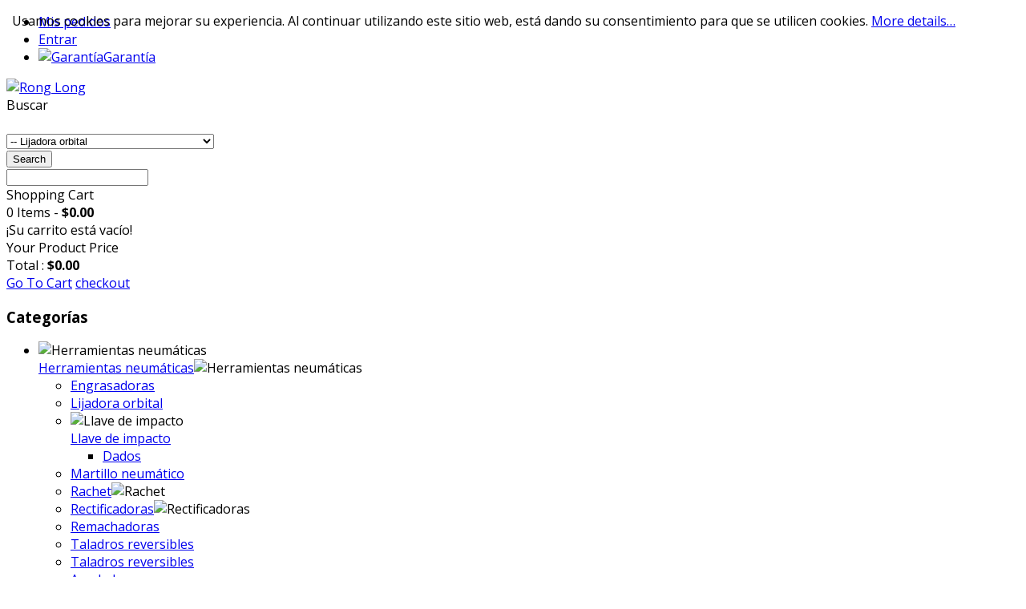

--- FILE ---
content_type: text/html; charset=utf-8
request_url: https://ronglong.com.ec/herramientas-neumaticas/lijadora-orbital/rl-1206p-detail
body_size: 18032
content:
<!DOCTYPE html>
<html  lang="en-gb">
<head>
	<base href="https://ronglong.com.ec/herramientas-neumaticas/lijadora-orbital/rl-1206p-detail" />
	<meta http-equiv="content-type" content="text/html; charset=utf-8" />
	<meta name="title" content="Lijadora orbital RL-1206P" />
	<meta name="description" content="Lijadora orbital RL-1206P Lijadora orbital DIMENSION DE LIJA: 7&quot; / 180MM
VELOCIDAD: 2500 R.P.M
PRESION DE USO: MIN 60 PSI MAX 90 PSI
CONSUMO DE AIRE: 12 CFM
MANGUERA RECOMENDADA: 5/16&quot;
" />
	<meta name="generator" content="SmartAddons.Com - the high quality products!" />
	<title>Lijadora orbital : Lijadora orbital RL-1206P</title>
	<link href="/herramientas-neumaticas/rl-1206p-detail" rel="canonical" />
	<link href="/components/com_virtuemart/assets/css/vm-ltr-common.css?vmver=8996" rel="stylesheet" type="text/css" />
	<link href="/components/com_virtuemart/assets/css/vm-ltr-site.css?vmver=8996" rel="stylesheet" type="text/css" />
	<link href="/components/com_virtuemart/assets/css/vm-ltr-reviews.css?vmver=8996" rel="stylesheet" type="text/css" />
	<link href="/components/com_virtuemart/assets/css/chosen.css?vmver=8996" rel="stylesheet" type="text/css" />
	<link href="/components/com_virtuemart/assets/css/jquery.fancybox-1.3.4.css?vmver=8996" rel="stylesheet" type="text/css" />
	<link href="https://ronglong.com.ec/templates/sj_market/css/cloud-zoom.css" rel="stylesheet" type="text/css" />
	<link href="/templates/sj_market/asset/bootstrap/css/bootstrap.min.css" rel="stylesheet" type="text/css" />
	<link href="/templates/sj_market/css/template-blue.css" rel="stylesheet" type="text/css" />
	<link href="/templates/sj_market/css/system/pattern.css" rel="stylesheet" type="text/css" />
	<link href="/templates/sj_market/css/your_css.css" rel="stylesheet" type="text/css" />
	<link href="/templates/sj_market/asset/bootstrap/css/bootstrap-select.css" rel="stylesheet" type="text/css" />
	<link href="/templates/sj_market/css/flexslider.css" rel="stylesheet" type="text/css" />
	<link href="/templates/sj_market/asset/fonts/awesome/css/font-awesome.min.css" rel="stylesheet" type="text/css" />
	<link href="/templates/sj_market/css/responsive.css" rel="stylesheet" type="text/css" />
	<link href="http://fonts.googleapis.com/css?family=Open+Sans:300,400,600,700,800&amp;subset=latin,latin-ext" rel="stylesheet" type="text/css" />
	<link href="/plugins/system/plg_sj_vm_quickview/assets/css/jquery.fancybox.css" rel="stylesheet" type="text/css" />
	<link href="/plugins/system/plg_sj_vm_quickview/assets/css/quickview.css" rel="stylesheet" type="text/css" />
	<link href="/modules/mod_sj_flat_menu/assets/css/styles-responsive.css" rel="stylesheet" type="text/css" />
	<link href="/modules/mod_sj_flat_menu/assets/css/styles.css" rel="stylesheet" type="text/css" />
	<link href="/modules/mod_sp_vmsearch/assets/css/style.css" rel="stylesheet" type="text/css" />
	<link href="/modules/mod_sj_minicart_pro/assets/css/jquery.mCustomScrollbar.css" rel="stylesheet" type="text/css" />
	<link href="/modules/mod_sj_minicart_pro/assets/css/style.css" rel="stylesheet" type="text/css" />
	<link href="/plugins/system/ytshortcodes/assets/css/shortcodes.css" rel="stylesheet" type="text/css" />
	<style type="text/css">
.container{width:1200px}body{font-family:Open Sans}
#sj_minicart_pro_14627286571769022180 .mc-content{
}

#sj_minicart_pro_14627286571769022180 .mc-content .mc-content-inner{
width:360px;
}

#sj_minicart_pro_14627286571769022180 .mc-list .mc-product-inner .mc-image{
max-width:240px;
}

#sj_minicart_pro_14627286571769022180  .mc-content .mc-content-inner  .mc-list-inner{
max-height:270px;
overflow:hidden!important;
}

#sj_minicart_pro_14627286571769022180 .mc-content .mc-content-inner .mc-list,
#sj_minicart_pro_14627286571769022180 .mc-content .mc-content-inner .mc-top{
display:block}

#sj_minicart_pro_14627286571769022180 .mc-content .mc-content-inner .mc-coupon .coupon-label,
#sj_minicart_pro_14627286571769022180 .mc-content .mc-content-inner .mc-coupon .coupon-input{
}

#sj_minicart_pro_14627286571769022180 .mc-content .mc-content-inner .mc-coupon  .coupon-message{
}


	</style>
	<script src="/media/jui/js/jquery.min.js?b611632a6e51d9fa52e390c2dcfdfcdd" type="text/javascript"></script>
	<script src="/media/jui/js/jquery-noconflict.js?b611632a6e51d9fa52e390c2dcfdfcdd" type="text/javascript"></script>
	<script src="/media/jui/js/jquery-migrate.min.js?b611632a6e51d9fa52e390c2dcfdfcdd" type="text/javascript"></script>
	<script src="/components/com_virtuemart/assets/js/jquery-ui.min.js?vmver=8996" type="text/javascript"></script>
	<script src="/components/com_virtuemart/assets/js/jquery.ui.autocomplete.html.js?vmver=8996" type="text/javascript"></script>
	<script src="/components/com_virtuemart/assets/js/jquery.noconflict.js?vmver=8996" type="text/javascript" async="async"></script>
	<script src="/components/com_virtuemart/assets/js/vmsite.js?vmver=8996" type="text/javascript"></script>
	<script src="/components/com_virtuemart/assets/js/chosen.jquery.min.js?vmver=8996" type="text/javascript"></script>
	<script src="/components/com_virtuemart/assets/js/vmprices.js?vmver=8996" type="text/javascript"></script>
	<script src="/components/com_virtuemart/assets/js/dynupdate.js?vmver=8996" type="text/javascript"></script>
	<script src="/components/com_virtuemart/assets/js/fancybox/jquery.fancybox-1.3.4.pack.js?vmver=8996" type="text/javascript" defer="defer"></script>
	<script src="https://ronglong.com.ec/templates/sj_market/asset/bootstrap/js/bootstrap.min.js" type="text/javascript"></script>
	<script src="https://ronglong.com.ec/templates/sj_market/js/yt-script.js" type="text/javascript"></script>
	<script src="https://ronglong.com.ec/templates/sj_market/js/slideout.min.js" type="text/javascript"></script>
	<script src="https://ronglong.com.ec/templates/sj_market/asset/bootstrap/js/bootstrap-select.js" type="text/javascript"></script>
	<script src="https://ronglong.com.ec/templates/sj_market/menusys/class/mega/assets/jquery.megamenu.js" type="text/javascript"></script>
	<script src="https://ronglong.com.ec/templates/sj_market/menusys/class/common/js/jquery.easing.1.3.js" type="text/javascript"></script>
	<script src="/plugins/system/plg_sj_vm_quickview/assets/js/jquery.fancybox.js" type="text/javascript"></script>
	<script src="/modules/mod_sp_vmsearch/assets/js/bootstrap-typeahead.js" type="text/javascript"></script>
	<script src="/modules/mod_sj_minicart_pro/assets/js/jquery.mCustomScrollbar.js" type="text/javascript"></script>
	<script src="https://ronglong.com.ec/plugins/system/ytshortcodes/assets/js/prettify.js" type="text/javascript"></script>
	<script src="https://ronglong.com.ec/plugins/system/ytshortcodes/assets/js/shortcodes.js" type="text/javascript"></script>
	<script type="text/javascript">
jQuery(function($){ initTooltips(); $("body").on("subform-row-add", initTooltips); function initTooltips (event, container) { container = container || document;$(container).find(".hasTooltip").tooltip({"html": true,"container": "body"});} });
	</script>
	<script type="text/javascript">var TMPL_NAME = "sj_market";var TMPL_COOKIE = ["bgimage","themecolor","templateLayout","menustyle","activeNotice","typelayout"];</script>


    <meta name="HandheldFriendly" content="true"/>
	<meta name="format-detection" content="telephone=no">
	<meta name="apple-mobile-web-app-capable" content="YES" />
    <meta http-equiv="content-type" content="text/html; charset=utf-8" />
	
	<!-- META FOR IOS & HANDHELD -->
			<meta name="viewport" content="width=device-width, initial-scale=1.0, user-scalable=yes"/>
		
	<!-- LINK FOR FAVICON -->
			<link rel="icon" type="image/x-icon" href="/images/favicon.ico" />
    	
    
	
<style>
                div#cookieMessageContainer {
                    position:fixed;
                    z-index:9999;
                    top:0px;
					right:0px;
                    margin:0px auto;
					
                }
                table, tr, td {border:0px !important}
				#cookieMessageContainer table,#cookieMessageContainer td{margin:0;padding:0;vertical-align:middle}
                #cookieMessageAgreementForm {margin-left:10px;}
                #cookieMessageInformationIcon {margin-right:10px;height:29px;}
                #info_icon {vertical-align:middle;margin-top:5px;}
                #buttonbarContainer {height:29px;margin-bottom:-10px;}
                #cookietable {border:none;cellpadding:0px;}
                #cookietable td {border:none;}
                #outer table, #outer tr, #outer td {border:none;}
                #outer{padding:2px;}
				
				
            </style></head>


<body id="bd" class="home-layout1 res" >
	
	<div id="yt_wrapper" class="layout-wide">
		
		<section id="yt_top" class="block">						<div class="container">
							<div class="row">
									<div id="top-right"  class="col-sm-12" >
			<ul class="menu ">
<li class="item-0"><a href="/cart" >Mis pedidos</a></li><li class="item-1"><a href="/login" >Entrar</a></li><li class="item-2"><a href="/garantia" ><img src="/images/icons/garanta2.png" alt="Garantía" /><span class="image-title">Garantía</span></a></li></ul>

		</div>
									</div>
						</div>
						
                    </section>			<header id="yt_header" class="block">						<div class="container">
							<div class="row">
									<div id="yt_logo" class="col-md-3 col-sm-12"  >
						
			<a class="logo" href="/" title="Rong Long">
				<img data-placeholder="no" src="https://ronglong.com.ec/images/logo2.png" alt="Rong Long" style="width:250px;height:autopx;"  />
			</a>
           
                </div>
				<div id="header-right"  class="col-md-9 col-sm-12" >
			<div class="search-productvm sp-vmsearch" id="sp-vmsearch-328">
     <form action="/herramientas-neumaticas/lijadora-orbital" method="get">

        <div class="sp-vmsearch-categorybox">
            
            <div class="cat-button dropdown-toggle sp-vmsearch-category-name">
                <div class="category-name-wrapper">
                    <span class="category-name">Buscar</span>
                </div>
                <i class="fa fa-sort-desc">&nbsp;</i>
            </div>

            <select name="virtuemart_category_id" class="sp-vmsearch-categories">
                <option value="0" data-name="Buscar">Buscar</option>
                <option  value="67" data-name="Accesorios para compresor"> Accesorios para compresor</option><option  value="74" data-name="Acoples rápidos">-- Acoples rápidos</option><option  value="73" data-name="Filtro regulador">-- Filtro regulador</option><option  value="76" data-name="Manguera de aire">-- Manguera de aire</option><option  value="75" data-name="Pistola de soplete">-- Pistola de soplete</option><option  value="80" data-name="Bombas de agua"> Bombas de agua</option><option  value="3" data-name="Bombas de agua"> Bombas de agua</option><option  value="16" data-name="Agricolas">-- Agricolas</option><option  value="68" data-name="Bombas gran caudal">---- Bombas gran caudal</option><option  value="69" data-name="Bombas gran caudal acero inoxidable">---- Bombas gran caudal acero inoxidable</option><option  value="70" data-name="Bombas multietapa">---- Bombas multietapa</option><option  value="18" data-name="Bombas sumergibles">---- Bombas sumergibles</option><option  value="19" data-name="Domésticas">-- Domésticas</option><option  value="17" data-name="Bombas tipo JET">---- Bombas tipo JET</option><option  value="79" data-name="Compresores"> Compresores</option><option  value="2" data-name="Compresores de aire"> Compresores de aire</option><option  value="21" data-name="Compresores tipo Artesano">-- Compresores tipo Artesano</option><option  value="23" data-name="Compresores tipo Industrial">-- Compresores tipo Industrial</option><option  value="20" data-name="Compresores tipo Profesional">-- Compresores tipo Profesional</option><option  value="7" data-name="Esmeriles"> Esmeriles</option><option  value="44" data-name="Esmeriles tipo Industrial">-- Esmeriles tipo Industrial</option><option  value="77" data-name="Esmeriles tipo liviano">-- Esmeriles tipo liviano</option><option  value="66" data-name="Fraguas"> Fraguas</option><option  value="5" data-name="Herramientas neumáticas"> Herramientas neumáticas</option><option  value="83" data-name="Amoladoras">-- Amoladoras</option><option  value="60" data-name="Engrasadoras">-- Engrasadoras</option><option selected="selected" value="58" data-name="Lijadora orbital">-- Lijadora orbital</option><option  value="57" data-name="Llave de impacto">-- Llave de impacto</option><option  value="82" data-name="Dados">---- Dados</option><option  value="64" data-name="Martillo neumático">-- Martillo neumático</option><option  value="63" data-name="Rachet">-- Rachet</option><option  value="62" data-name="Rectificadoras">-- Rectificadoras</option><option  value="61" data-name="Remachadoras">-- Remachadoras</option><option  value="59" data-name="Taladros reversibles">-- Taladros reversibles</option><option  value="4" data-name="Motobombas a gasolina"> Motobombas a gasolina</option><option  value="55" data-name="Motobombas alta presión">-- Motobombas alta presión</option><option  value="56" data-name="Motobombas gran caudal">-- Motobombas gran caudal</option><option  value="65" data-name="Motores eléctricos"> Motores eléctricos</option><option  value="78" data-name="Nuevos"> Nuevos</option><option  value="81" data-name="Taladro pedestal"> Taladro pedestal</option><option  value="10" data-name="Taladros de pedestal"> Taladros de pedestal</option><option  value="72" data-name="Choques">-- Choques</option><option  value="71" data-name="Ejes">-- Ejes</option>            </select>




        </div>

        <input type="hidden" name="limitstart" value="0" />
        <input type="hidden" name="option" value="com_virtuemart" />
        <input type="hidden" name="view" value="category" />
        <div class="search-button-wrapper">
            <button type="submit" class="search-button">Search</button>
        </div>            
        <div class="search-input-wrapper">
            <input type="text" name="keyword" autocomplete="off" class="sp-vmsearch-box" value="" />
        </div>

    </form>
</div>


<script type="text/javascript">
    jQuery(function($){
            
            // change event
            $('#sp-vmsearch-328 .sp-vmsearch-categories').on('change', function(event){
                    var $name = $(this).find(':selected').attr('data-name');
                    $('#sp-vmsearch-328 .sp-vmsearch-category-name .category-name').text($name);

            });


            // typeahed
            $('#sp-vmsearch-328 .sp-vmsearch-box').typeahead({
                    items  : '10',
                    source : (function(query, process){
                            return $.post('https://ronglong.com.ec/herramientas-neumaticas/lijadora-orbital/rl-1206p-detail', 
                                { 
                                    'module_id': '328',
                                    'char': query,
                                    'category': $('#sp-vmsearch-328 .sp-vmsearch-categories').val()
                                }, 
                                function (data) {
                                    return process(data);
                                },'json');
                    }),
            }); 
    });
    </script>

<div class="sj-minicart-pro  mc-cart-empty" id="sj_minicart_pro_14627286571769022180">
	<div class="mc-wrap"><!-- Begin mc-wrap -->

		<div class="mc-header">
			<div class="mc-yourcart">
				<span class="count-item">Shopping Cart</span><br/><span class="count-price">0  Items  - <strong>$0.00</strong></span>			
			</div>
		</div>

		<div class="mc-content"><!-- Begin mc-content -->
			<div class="mc-process"></div>
			<div class="mc-empty">
				¡Su carrito está vacío!			</div>

			<div class="mc-content-inner">
				<div class="mc-top">
											<span class="mc-header-title"> Your Product </span>
										<span class="mc-update-btn">Price</span>
				</div>
				<div class="mc-list">
					<div class="mc-list-inner">
						<div class="mc-product-wrap">
	</div>

	
						</div>
				</div>
				
									<div class="mc-footer">
						
						<div class="price-total">
													<span class="mc-totalprice-footer">
							Total : <strong>$0.00</strong>							</span>
												</div>
						<div class="button-wrapper">
							<a class="mc-gotocart" href="/shop-4/checkout-page">Go To Cart</a>						
															<a class="mc-checkout-footer" href="/shop-4/checkout-page/checkout">
									<span class="mc-checkout">checkout</span>
								</a>
													
						</div>
					</div>
								<div class="mc-space"></div>
			</div>

		</div>
		<!-- End mc-content -->

	</div>
	<!-- End mc-wrap -->

</div>


<script type="text/javascript">
	//<![CDATA[		
	jQuery(document).ready(function ($) {
		;
		(function (minicart) {
			var $minicart = $(minicart);
			/*
			 * Set display jscrollpanel
			 */
		//	var  jscrollDisplay = function (){
			$('.mc-list-inner', $minicart).mCustomScrollbar({
				scrollInertia: 550,
				horizontalScroll: false,
				mouseWheelPixels: 116,
				autoDraggerLength: true,
				scrollButtons: {
					enable: true,
					scrollAmount: 116
				},
				advanced: {
					updateOnContentResize: true,
					autoScrollOnFocus: false
				}, theme: "dark"
			});
			//return true;
			//}

			var $_mc_wrap = $('.mc-wrap', $minicart);
			var $_mc_content = $('.mc-content', $_mc_wrap);
			var _posLR = function () {
				var $_width_minicart = $minicart.width(), $_posleft = $minicart.offset().left,
					$_posright = $(window).innerWidth() - $_width_minicart - $_posleft,
					$_width_content = $_mc_content.width();
				if (($_posleft + $_width_content) > $(window).innerWidth()) {
					if (!$_mc_wrap.hasClass('mc-right')) {
						$_mc_wrap.removeClass('mc-left').addClass('mc-right');
					}
				} else {
					if (!$_mc_wrap.hasClass('mc-left')) {
						$_mc_wrap.removeClass('mc-right').addClass('mc-left');
					}
				}
			}

			_posLR();

			$(window).resize(function () {
				_posLR();
			});
			//jscrollDisplay();
			/*
			 * MouseOver - MouseOut
			 */
			$_mc_wrap.hover(function () {
				var $this = $(this);
				if ($this.hasClass('over')) {
					return;
				}
				if ($minicart.data('timeout')) {
					clearTimeout($minicart.data('timeout'));
				}
				var timeout = setTimeout(function () {
					$this.addClass('over');
					$('.mc-content', $this).stop(false, true).slideDown('slow');
					//jscrollDisplay();
				}, 300);
				$minicart.data('timeout', timeout);

			}, function () {
				var $this = $(this);
				if($minicart.data('timeout')){
				clearTimeout($minicart.data('timeout'));
				}
				var timeout = setTimeout(function(){
				$('.mc-content', $this).stop(false,true).slideUp('fast');
				$this.removeClass('over');

				},300);
				$minicart.data('timeout',timeout);
			});

			/*
			 * Event Addtocart Button - no load page
			 */
			function _addTocart() {
				$('input[name="addtocart"]').on('click',function () {
					if ($minicart.data('timeout')) {
						clearTimeout($minicart.data('timeout'));
					}
					var timeout = setTimeout(function () {
						productsRefreshMiniVm();
					}, 2000);
					$minicart.data('timeout', timeout);
				});
			}
			setInterval(function(){ _addTocart(); } ,1000);
			
			var $_mark_process = $('.mc-process', $minicart);
			var _processGeneral = function () {
				var $_product = $('.mc-product', $minicart);
				$_product.each(function () {
					var $_prod = $(this);
					var $_pid = $_prod.attr('data-product-id');
					var $_quantity = $($_prod.find('.mc-quantity'));
					$_quantity.click(function () {
						return false;
					});
					/*-- process when click quantity control and change value input quantity --*/
					$('.quantity-control', $_prod).each(function () {
						$(this).children().click(function () {
							var Qtt = parseInt($_quantity.val());
							if ($(this).is('.quantity-plus')) {
								$_quantity.val(Qtt + 1);
							} else {
								if (!isNaN(Qtt) && Qtt > 1) {
									$_quantity.val(Qtt - 1);
								} else {
									$_quantity.val(1);
								}
							}
							return false;
						});
					})
					var $timer = 0;
					$_quantity.on('keyup', function () {
						var $that = $(this);
						var _Qtt = parseInt($that.val());
						if ($timer) {
							clearTimeout($timer);
							$timer = 0;
						}
						$timer = setTimeout(function () {
							if (!isNaN(_Qtt) && _Qtt >= 1) {
								$that.val(_Qtt);
							} else {
								$that.val(0);
								if (!$_prod.hasClass('mc-product-zero')) {
									$_prod.addClass('mc-product-zero');
								}
							}
						}, 500);
					});

					/*-- Process delete product --*/
					$('.mc-remove', $_prod).click(function () {
						$_mark_process.show();
						if (!$_prod.hasClass('mc-product-zero')) {
							$_prod.addClass('mc-product-zero');
						}

						$.ajax({
							type: 'POST',
							url: ajax_url,
							data: {
								vm_minicart_ajax: 1,
								tmpl: 'component',
								option: 'com_virtuemart',
								view: 'cart',
								minicart_task: 'delete',
								cart_virtuemart_product_id: $_pid // important
							},
							success: function ($json) {
								if ($json.status && $json.status == 1) {
									productsRefreshMiniVm();
								}
							},
							dataType: 'json'
						});
					});

				});
			}

			_processGeneral();

			/*
			 * Update Products
			 */
			$('.mc-update-btn', $minicart).click(function () {
				var array_id = [], array_qty = [], array_index = [];
				var $_flag = false;
				$('.mc-product', $minicart).each(function () {
					var $this = $(this);
					var $_pid = $this.attr('data-product-id');
					var $_pindex = $this.attr('data-index');
					var $_quantity = $($this.find('.mc-quantity'));
					var $_old_quantity = $this.attr('data-old-quantity');
					if ($_quantity.val() != $_old_quantity) {
						$_flag = true;
					}
					array_id.push($_pid);
					array_qty.push($_quantity.val());
					array_index.push($_pindex);
				});
				if ($_flag) {
					$_mark_process.show();
					$.ajax({
						type: 'POST',
						url: ajax_url,
						data: {
							vm_minicart_ajax: 1,
							tmpl: 'component',
							option: 'com_virtuemart',
							view: 'cart',
							minicart_task: 'update',
							cart_virtuemart_product_id: array_id,
							quantity: array_qty,
							product_index:array_index
						},
						success: function ($json) {
							if ($json.status && $json.status == 1) {
								productsRefreshMiniVm();
							}
						},
						dataType: 'json'
					});
				}
			});


			/*
			 *  Ajax url
			 */
			var ajax_url = 'http://ronglong.com.ec/shop-4/checkout-page';

			/*
			 * Refresh
			 */
			function productsRefreshMiniVm (cart) {
				var $cart = cart ? $(cart) : $minicart;
				$.ajax({
					type: 'POST',
					url: ajax_url,
					data: {
						vm_minicart_ajax: 1,
						option: 'com_virtuemart',
						minicart_task: 'refresh',
						minicart_modid: '329',
						view: 'cart',
						tmpl: 'component'
					},
					success: function (list) {
						var $mpEmpty = $cart.find('.mc-product-zero');
						$('.mc-product-wrap', $cart).html($.trim(list.list_html));
						$('.mc-totalprice ,.mc-totalprice-footer', $cart).html(list.billTotal_Footer);
						$('.mc-totalproduct', $cart).html(list.length);
						_processGeneral();
						if (list.length > 0) {
							$mpEmpty.fadeOut('slow').remove();
							$cart.removeClass('mc-cart-empty');
						} else {
							$cart.addClass('mc-cart-empty');
						}
						if (list.length > 1) {
							$cart.find('.count-price').html(list.length+'  Items ' + list.billTotal);
						} else {
							$cart.find('.count-price').html(list.length+'  item' + list.billTotal);
						}
						$_mark_process.hide();
						_posLR();
					},
					dataType: 'json'
				});
				return;
			}

			/*
			 *  Set coupon
			 */

			var $_coupon_btn_add = $('.coupon-button-add', $minicart),
				$_preloader = $('.preloader', $minicart),
				$_coupon_mesg = $('.coupon-message', $minicart),
				$_coupon_title = $('.coupon-title', $minicart),
				$_coupon_input = $('.coupon-input', $minicart),
				$_coupon_label = $('.coupon-label', $minicart),
				$_coupon_close = $('.coupon-close', $minicart),
				$_coupon_code = $('.coupon-code', $minicart);
			$_coupon_btn_add.click(function () {
				if($_coupon_code.val() == 'Enter your Coupon code' ||  $_coupon_code.val() == ''){
					$('.mc-coupon', $minicart).after("<p class='add-messeger'> No coupons!</p>");
					$('.add-messeger', $minicart).delay(500).fadeOut(3000);
				}

				if ($_coupon_code.val() != '' && $_coupon_code.val() != 'Enter your Coupon code') {
					$_mark_process.show();
					$.ajax({
						type: 'POST',
						url: ajax_url,
						data: {
							vm_minicart_ajax: 1,
							option: 'com_virtuemart',
							view: 'cart',
							minicart_task: 'setcoupon',
							coupon_code: $_coupon_code.val(),
							tmpl: 'component'
						},
						success: function ($json) {
							if ($json.status && $json.status == 1 && $json.message != '') {
								$_coupon_mesg.hide();
								$_coupon_input.hide();
								$_coupon_label.show();
								$_coupon_title.show();
								$('.coupon-text', $minicart).html($json.message);
								productsRefreshMiniVm();
							} else {
								$_mark_process.hide();
								$_coupon_title.show();
								$_coupon_input.show();
								$_coupon_mesg.show();
								$_coupon_mesg.delay(300).fadeOut(3000);
							}

						},
						dataType: 'json'
					});
				}
			});

			/*
			 * Close coupon
			 */
			$_coupon_close.click(function () {
				$_mark_process.show();
				$_coupon_label.hide();
				$_coupon_title.show();
				$_coupon_input.show();
				$_coupon_code.val('Enter your Coupon code');
				$.ajax({
					type: 'POST',
					url: ajax_url,
					data: {
						vm_minicart_ajax: 1,
						view: 'cart',
						option: 'com_virtuemart',
						minicart_task: 'setcoupon',
						coupon_code: 'null',
						tmpl: 'component'
					},
					success: function ($json) {
						productsRefreshMiniVm();
					},
					dataType: 'json'
				});

			});

		})('#sj_minicart_pro_14627286571769022180');
	});
	//]]>
</script>
		</div>
									</div>
						</div>
						
                    </header>			<nav id="yt_menuwrap" class="block">						<div class="container">
							<div class="row">
									<div id="menu-left"  class="col-md-3 col-sm-4" >
			    	
	<div class="module all-categories " >
	    		    <h3 class="modtitle">Categorías</h3>
	    	    <div class="modcontent clearfix">
			

			<!--[if lt IE 9]><ul class="sj-flat-menu flyout-menu vertical lt-ie9 " id="sj_flat_menu_14402760711769022180"><![endif]-->
			<!--[if IE 9]><ul class="sj-flat-menu flyout-menu vertical" id="sj_flat_menu_14402760711769022180"><![endif]-->
			<!--[if gt IE 9]><!--><ul class="sj-flat-menu flyout-menu vertical" id="sj_flat_menu_14402760711769022180"><!--<![endif]-->
            <li ><div class='fm-item '><div class='fm-button' ><img class='fm-icon'  alt='Herramientas neumáticas' src='https://ronglong.com.ec/modules/mod_sj_flat_menu/assets/images/icon_active.png'/></div><div class='fm-link' ><a class='magamenu-title'  href='/herramientas-neumaticas'>Herramientas neumáticas</a><a class='megamenu-icon' ><img src=https://ronglong.com.ec/images/sj_market/llave-impacto.png alt="Herramientas neumáticas"  /></a></div></div><div  class='fm-container direction-left '><ul><li ><div class='fm-item '><div class='fm-button' ></div><div class='fm-link' ><a class='magamenu-title'  href='/herramientas-neumaticas/engrasadoras'>Engrasadoras</a><a class='megamenu-icon' ></a></div></div></li><li  class=" fm-active "  ><div class='fm-item '><div class='fm-button' ></div><div class='fm-link' ><a class='magamenu-title'  href='/herramientas-neumaticas/lijadora-orbital'>Lijadora orbital</a><a class='megamenu-icon' ></a></div></div></li><li ><div class='fm-item '><div class='fm-button' ><img class='fm-icon'  alt='Llave de impacto' src='https://ronglong.com.ec/modules/mod_sj_flat_menu/assets/images/icon_active.png'/></div><div class='fm-link' ><a class='magamenu-title'  href='/herramientas-neumaticas/llave-de-impacto'>Llave de impacto</a><a class='megamenu-icon' ></a></div></div><div  class='fm-container direction-left '><ul><li ><div class='fm-item '><div class='fm-button' ></div><div class='fm-link' ><a class='magamenu-title'  href='/herramientas-neumaticas/llave-de-impacto/dados'>Dados</a><a class='megamenu-icon' ></a></div></div></li></ul></div></li><li ><div class='fm-item '><div class='fm-button' ></div><div class='fm-link' ><a class='magamenu-title'  href='/herramientas-neumaticas/martillo-neumatico'>Martillo neumático</a><a class='megamenu-icon' ></a></div></div></li><li ><div class='fm-item '><div class='fm-button' ></div><div class='fm-link' ><a class='magamenu-title'  href='/herramientas-neumaticas/rachet'>Rachet</a><a class='megamenu-icon' ><img src=https://ronglong.com.ec/images/sj_market/martillo.png alt="Rachet"  /></a></div></div></li><li ><div class='fm-item '><div class='fm-button' ></div><div class='fm-link' ><a class='magamenu-title'  href='/herramientas-neumaticas/rectificadoras'>Rectificadoras</a><a class='megamenu-icon' ><img src=https://ronglong.com.ec/images/sj_market/13.png alt="Rectificadoras"  /></a></div></div></li><li ><div class='fm-item '><div class='fm-button' ></div><div class='fm-link' ><a class='magamenu-title'  href='/herramientas-neumaticas/remachadoras'>Remachadoras</a><a class='megamenu-icon' ></a></div></div></li><li ><div class='fm-item '><div class='fm-button' ></div><div class='fm-link' ><a class='magamenu-title'  href='/herramientas-neumaticas/taladros-reversibles'>Taladros reversibles</a><a class='megamenu-icon' ></a></div></div></li><li ><div class='fm-item '><div class='fm-button' ></div><div class='fm-link' ><a class='magamenu-title'  href='/herramientas-neumaticas/taladro-reversible'>Taladros reversibles</a><a class='megamenu-icon' ></a></div></div></li><li ><div class='fm-item '><div class='fm-button' ></div><div class='fm-link' ><a class='magamenu-title'  href='/herramientas-neumaticas/amoladoras'>Amoladoras</a><a class='megamenu-icon' ></a></div></div></li></ul></div></li><li ><div class='fm-item '><div class='fm-button' ><img class='fm-icon'  alt='Compresores' src='https://ronglong.com.ec/modules/mod_sj_flat_menu/assets/images/icon_active.png'/></div><div class='fm-link' ><a class='magamenu-title'  href='/compresores'>Compresores</a><a class='megamenu-icon' ><img src=https://ronglong.com.ec/images/sj_market/compresores.png alt="Compresores"  /></a></div></div><div  class='fm-container direction-left '><ul><li ><div class='fm-item '><div class='fm-button' ></div><div class='fm-link' ><a class='magamenu-title'  href='/compresores/tipo-artesano'>Tipo Artesano</a><a class='megamenu-icon' ></a></div></div></li><li ><div class='fm-item '><div class='fm-button' ></div><div class='fm-link' ><a class='magamenu-title'  href='/compresores/tipo-profesional'>Tipo profesional</a><a class='megamenu-icon' ></a></div></div></li><li ><div class='fm-item '><div class='fm-button' ></div><div class='fm-link' ><a class='magamenu-title'  href='/compresores/tipo-industrial'>Tipo Industrial</a><a class='megamenu-icon' ></a></div></div></li><li ><div class='fm-item '><div class='fm-button' ><img class='fm-icon'  alt='Accesorios de compresor' src='https://ronglong.com.ec/modules/mod_sj_flat_menu/assets/images/icon_active.png'/></div><div class='fm-link' ><a class='magamenu-title'  href='/compresores/accesorios'>Accesorios de compresor</a><a class='megamenu-icon' ><img src=https://ronglong.com.ec/images/sj_market/acoples.png alt="Accesorios de compresor"  /></a></div></div><div  class='fm-container direction-left '><ul><li ><div class='fm-item '><div class='fm-button' ></div><div class='fm-link' ><a class='magamenu-title'  href='/compresores/accesorios/pistola-de-soplete'>Pistola de soplete</a><a class='megamenu-icon' ></a></div></div></li><li ><div class='fm-item '><div class='fm-button' ></div><div class='fm-link' ><a class='magamenu-title'  href='/compresores/accesorios/manguera-de-aire'>Manguera de aire</a><a class='megamenu-icon' ></a></div></div></li><li ><div class='fm-item '><div class='fm-button' ></div><div class='fm-link' ><a class='magamenu-title'  href='/compresores/accesorios/filtro-regulador'>Filtro regulador</a><a class='megamenu-icon' ></a></div></div></li><li ><div class='fm-item '><div class='fm-button' ></div><div class='fm-link' ><a class='magamenu-title'  href='/compresores/accesorios/acoples-rapidos'>Acoples rápidos</a><a class='megamenu-icon' ></a></div></div></li></ul></div></li></ul></div></li><li ><div class='fm-item '><div class='fm-button' ><img class='fm-icon'  alt='Bombas de agua' src='https://ronglong.com.ec/modules/mod_sj_flat_menu/assets/images/icon_active.png'/></div><div class='fm-link' ><a class='magamenu-title'  href='/bombas'>Bombas de agua</a><a class='megamenu-icon' ><img src=https://ronglong.com.ec/images/sj_market/bombas.png alt="Bombas de agua"  /></a></div></div><div  class='fm-container direction-left '><ul><li ><div class='fm-item '><div class='fm-button' ><img class='fm-icon'  alt='Bombas Agricolas' src='https://ronglong.com.ec/modules/mod_sj_flat_menu/assets/images/icon_active.png'/></div><div class='fm-link' ><a class='magamenu-title'  href='/bombas/bombas-agricolas'>Bombas Agricolas</a><a class='megamenu-icon' ></a></div></div><div  class='fm-container direction-left '><ul><li ><div class='fm-item '><div class='fm-button' ></div><div class='fm-link' ><a class='magamenu-title'  href='/bombas/bombas-agricolas/bombas-gran-caudal'>Bombas gran caudal</a><a class='megamenu-icon' ></a></div></div></li><li ><div class='fm-item '><div class='fm-button' ></div><div class='fm-link' ><a class='magamenu-title'  href='/bombas/bombas-agricolas/bombas-gran-caudal-acero-inoxidable'>Bombas gran caudal acero inoxidable</a><a class='megamenu-icon' ></a></div></div></li><li ><div class='fm-item '><div class='fm-button' ></div><div class='fm-link' ><a class='magamenu-title'  href='/bombas/bombas-agricolas/bombas-multietapa'>Bombas multietapa</a><a class='megamenu-icon' ></a></div></div></li><li ><div class='fm-item '><div class='fm-button' ></div><div class='fm-link' ><a class='magamenu-title'  href='/bombas/bombas-agricolas/bombas-sumergibles'>Bombas sumergibles</a><a class='megamenu-icon' ></a></div></div></li></ul></div></li><li ><div class='fm-item '><div class='fm-button' ></div><div class='fm-link' ><a class='magamenu-title'  href='/bombas/bombas-domesticas'>Bombas Domésticas</a><a class='megamenu-icon' ></a></div></div></li></ul></div></li><li ><div class='fm-item '><div class='fm-button' ></div><div class='fm-link' ><a class='magamenu-title'  href='/motores-electricos'>Motores eléctricos</a><a class='megamenu-icon' ><img src=https://ronglong.com.ec/images/sj_market/motores.png alt="Motores eléctricos"  /></a></div></div></li><li ><div class='fm-item '><div class='fm-button' ></div><div class='fm-link' ><a class='magamenu-title'  href='/fraguas'>Fraguas</a><a class='megamenu-icon' ><img src=https://ronglong.com.ec/images/sj_market/Sin-ttulo-1.png alt="Fraguas"  /></a></div></div></li><li ><div class='fm-item '><div class='fm-button' ><img class='fm-icon'  alt='Esmeriles' src='https://ronglong.com.ec/modules/mod_sj_flat_menu/assets/images/icon_active.png'/></div><div class='fm-link' ><a class='magamenu-title'  href='/esmeriles'>Esmeriles</a><a class='megamenu-icon' ><img src=https://ronglong.com.ec/images/sj_market/esmeriles.png alt="Esmeriles"  /></a></div></div><div  class='fm-container direction-left '><ul><li ><div class='fm-item '><div class='fm-button' ></div><div class='fm-link' ><a class='magamenu-title'  href='/esmeriles/tipo-industrial'>Tipo Industrial</a><a class='megamenu-icon' ></a></div></div></li><li ><div class='fm-item '><div class='fm-button' ></div><div class='fm-link' ><a class='magamenu-title'  href='/esmeriles/esmerilestipo-liviano'>Tipo liviano</a><a class='megamenu-icon' ></a></div></div></li></ul></div></li><li ><div class='fm-item '><div class='fm-button' ><img class='fm-icon'  alt='Taladros de pedestal' src='https://ronglong.com.ec/modules/mod_sj_flat_menu/assets/images/icon_active.png'/></div><div class='fm-link' ><a class='magamenu-title'  href='/taladros-pedestal-3'>Taladros de pedestal</a><a class='megamenu-icon' ><img src=https://ronglong.com.ec/images/sj_market/pedestal.png alt="Taladros de pedestal"  /></a></div></div><div  class='fm-container direction-left '><ul><li ><div class='fm-item '><div class='fm-button' ></div><div class='fm-link' ><a class='magamenu-title'  href='/taladros-pedestal-3/ejes'>Ejes</a><a class='megamenu-icon' ></a></div></div></li><li ><div class='fm-item '><div class='fm-button' ></div><div class='fm-link' ><a class='magamenu-title'  href='/taladros-pedestal-3/choques'>Choques</a><a class='megamenu-icon' ><img src=https://ronglong.com.ec/images/sj_market/7.png alt="Choques"  /></a></div></div></li></ul></div></li><li ><div class='fm-item '><div class='fm-button' ><img class='fm-icon'  alt='Motobombas' src='https://ronglong.com.ec/modules/mod_sj_flat_menu/assets/images/icon_active.png'/></div><div class='fm-link' ><a class='magamenu-title'  href='/motobombas'>Motobombas</a><a class='megamenu-icon' ><img src=https://ronglong.com.ec/images/sj_market/motobombas.png alt="Motobombas"  /></a></div></div><div  class='fm-container direction-left '><ul><li ><div class='fm-item '><div class='fm-button' ></div><div class='fm-link' ><a class='magamenu-title'  href='/motobombas/alta-presion'>Alta presión</a><a class='megamenu-icon' ></a></div></div></li><li ><div class='fm-item '><div class='fm-button' ></div><div class='fm-link' ><a class='magamenu-title'  href='/motobombas/motobombas-gran-caudal'>Gran caudal</a><a class='megamenu-icon' ></a></div></div></li></ul></div>    </li>
</ul>
	
<script type="text/javascript">
//<![CDATA[
jQuery(document).ready(function($){
	;(function(element){
		
		$element = $(element);
		
		$('li:first-child',$element).addClass("fm-first");
		$('li:last-child',$element).addClass("fm-last");
		$('.fm-container',$element).each(function(){
			$('ul > li',$(this)).eq(0).addClass("fm-first");
			$('ul > li:last-child',$(this)).addClass("fm-last");
		});
		if($('li.fm-active ',$element).length > 0){
			$('li.fm-active ',$element).parents($('li',$element)).addClass('fm-active');
		}
		
		
		
				var _time = 0;
		$element.find("li").mouseenter(function(){
			var ul = $(this).children(".fm-container");
			if(ul.length > 0) {
				if(_time > 0)  clearTimeout(_time);
				$(this).addClass("fm-opened");
								_time = setTimeout(function(){
					ul.show(300);
				}, 100);
								$(this).children(".fm-item").children(".fm-button").children("img").attr("src", "https://ronglong.com.ec/modules/mod_sj_flat_menu/assets/images/icon_normal.png");
			}
		}).mouseleave(function(){
			var $this = $(this);
			if($this.children(".fm-container").length > 0) {
			if(_time > 0)  clearTimeout(_time);
						time = setTimeout(function(){
					$this.children(".fm-container").hide(300);
				}, 100);
			//$(this).children(".fm-container").hide(300);
						$this.removeClass("fm-opened");
			$this.children(".fm-item").children(".fm-button").children("img").attr("src", "https://ronglong.com.ec/modules/mod_sj_flat_menu/assets/images/icon_active.png");
			
			$this.find(".fm-opened").removeClass("fm-opened");
			//return false;
			}
		});
		
	
		
		
	})('#sj_flat_menu_14402760711769022180');
});
//]]>

//<![CDATA[
	var responsiveflagMenu = false;
	jQuery(document).ready(function(){
		responsiveMenu();
		jQuery(window).resize(responsiveMenu);
			
	});

		
	// check resolution
	function responsiveMenu(){
	   if (jQuery(document).width() <= 768 && responsiveflagMenu == false)
		{
			mobileInit();
			responsiveflagMenu = true;
		}
		else if (jQuery(document).width() >= 769)
		{
			desktopInit()
			responsiveflagMenu = false;
		}
	}
	
	// change the menu display at different resolutions
	
	function desktopInit(){
		jQuery('.homepage ul.sj-flat-menu').show();
	}
	
	function mobileInit() {
		jQuery('.homepage ul.sj-flat-menu').hide();
		jQuery('.all-categories .modtitle').unbind('touchstart').bind('touchstart', function(){
			
			jQuery(this).toggleClass('active').parent().find('ul.sj-flat-menu').stop().slideToggle('medium');
			
		});
	}
//]]>
</script>
	    </div>
	</div>
    
		</div>
				<div id="yt_mainmenu" class="col-md-9 col-sm-8"  >
			<ul id="meganavigator" class="clearfix navi "><li class="level1 first ">
	<a title="Inicio" class="level1 first  item-link" href="https://ronglong.com.ec/"><span class="menu-title">Inicio</span></a>	
	</li>

<li class="level1 ">
	<a title="Quiénes somos" class="level1  item-link" href="/nosotros"><span class="menu-title">Quiénes somos</span></a>	
	</li>

<li class="level1 ">
	<a title="Productos" class="level1  item-link" href="/productos"><span class="menu-icon"><span class="menu-title">Productos</span></span></a>	
	</li>

<li class="level1 last ">
	<a title="Puntos de venta" class="level1 last  item-link" href="/puntos-de-venta"><span class="menu-title">Puntos de venta</span></a>	
	</li>

</ul><button class='btn-hamburger js-slideout-toggle hidden-md hidden-lg' type='button'>
				<i class='fa fa-bars'></i> Menu
		</button>	<script type="text/javascript">
				jQuery(function($){
            $('#meganavigator').megamenu({ 
            	'wrap':'#yt_menuwrap .container',
            	'easing': 'easeInOutCirc',
				'mm_timeout': '250'
            });
	    });
		
	</script>
	        </div>
									</div>
						</div>
						
                    </nav>			<section id="yt_breadcrumb" class="block">						<div class="container">
							<div class="row">
									<div id="breadcrumb"  class="col-sm-12" >
			    	
	<div class="module  yt-bread " >
	    	    <div class="modcontent clearfix">
			
<ul class="breadcrumb yt-bread">
	<li class="title-breadcrumbs fjallaOne"><span>Lijadora orbital RL-1206P</span></li><li><a href="/" class="pathway">Home</a></li><li><a href="/herramientas-neumaticas/manufacturer/?categorylayout=0&amp;showcategory=1&amp;showproducts=1&amp;productsublayout=0" class="pathway">Herramientas neumáticas</a></li><li><a href="/herramientas-neumaticas/lijadora-orbital/manufacturer/?categorylayout=0&amp;showcategory=1&amp;showproducts=1&amp;productsublayout=0" class="pathway">Lijadora orbital</a></li><li class="last-active"><span>Lijadora orbital RL-1206P</span></li></ul>
	    </div>
	</div>
    
		</div>
									</div>
						</div>
						
                    </section>			<section id="content" class="   no-right block com_virtuemart">						
						<div  class="container">
							<div  class="row">
								           <div id="yt_component">
             <script id="updateChosen_js" type="text/javascript">//<![CDATA[ 
if (typeof Virtuemart === "undefined")
	var Virtuemart = {};
	Virtuemart.updateChosenDropdownLayout = function() {
		var vm2string = {editImage: 'edit image',select_all_text: 'Select all',select_some_options_text: 'Available for all'};
		jQuery(".vm-chzn-select").each( function () {
			var swidth = jQuery(this).css("width")+10;
			jQuery(this).chosen({enable_select_all: true,select_all_text : vm2string.select_all_text,select_some_options_text:vm2string.select_some_options_text,disable_search_threshold: 5, width: swidth});
		});
	}
	Virtuemart.updateChosenDropdownLayout(); //]]>
</script><script id="vm.countryState_js" type="text/javascript"> //<![CDATA[
		jQuery( function($) {
			$("#virtuemart_country_id").vm2front("list",{dest : "#virtuemart_state_id",ids : "",prefiks : ""});
		});
//]]> </script><script id="vm.countryStateshipto__js" type="text/javascript"> //<![CDATA[
		jQuery( function($) {
			$("#shipto_virtuemart_country_id").vm2front("list",{dest : "#shipto_virtuemart_state_id",ids : "",prefiks : "shipto_"});
		});
//]]> </script><script id="updDynamicListeners_js" type="text/javascript">//<![CDATA[ 
jQuery(document).ready(function() { // GALT: Start listening for dynamic content update.
	// If template is aware of dynamic update and provided a variable let's
	// set-up the event listeners.
	if (Virtuemart.container)
		Virtuemart.updateDynamicUpdateListeners();

}); //]]>
</script><script id="jsVars_js" type="text/javascript">//<![CDATA[ 
vmSiteurl = 'https://ronglong.com.ec/' ;
vmLang = "&lang=";
vmLangTag = "";
Itemid = '&Itemid=1238';
Virtuemart.addtocart_popup = '1' ; 
usefancy = true; //]]>
</script><script id="ready.vmprices_js" type="text/javascript">//<![CDATA[ 
jQuery(document).ready(function($) {
	Virtuemart.product(jQuery("form.product"));

	/*$("form.js-recalculate").each(function(){
		if ($(this).find(".product-fields").length && !$(this).find(".no-vm-bind").length) {
			var id= $(this).find('input[name="virtuemart_product_id[]"]').val();
			Virtuemart.setproducttype($(this),id);

		}
	});*/
}); //]]>
</script>

<div class="productdetails-view productdetails">



	
    <div class="productdetail-content ">
	<div class="yt-detail-left col-md-5 col-sm-6 col-xs-12">
		<div class="product-image">
			    <div class="main-image">
		<a id="yt_cloudzoom" href="https://ronglong.com.ec/images/stories/virtuemart/product/RL-1206.jpg" class ="cloud-zoom" rel="zoomWidth:'270',zoomHeight:'270',position:'right', adjustX:110, adjustY:-25, tint:'#FFFFFF', softFocus:1, smoothMove:5, tintOpacity:0.8"  >
			<img class="img-large" src="/cache/sj_market/b7fcc0fd948fe7bb199221f27794592f.jpeg" title="" alt="" />
		</a>
		
    </div>


<script type="text/javascript" src="https://ronglong.com.ec/templates/sj_market/js/cloud-zoom.1.0.3.js"></script>
<script type="text/javascript" src="https://ronglong.com.ec/templates/sj_market/js/jquery.flexslider-min.js"></script>


<script type="text/javascript">
	jQuery('#yt_cloudzoom, .cloud-zoom-gallery').CloudZoom();
	jQuery(document).ready(function($) {

		//	Responsive layout, resizing the items
		
		$('.flexslider').flexslider({
			animation: "slide",
			animationLoop: true,
			slideshow: false, 
			controlNav: false,
			itemMargin: 5,
			itemWidth: 125,
			minItems: 1,
			maxItems: 3
		});
		$('a.cloud-zoom-gallery').bind('click', function(){
			$('a.cloud-zoom-gallery').removeClass('active');
			$(this).addClass('active');
			$('a#yt_popup').attr('href', $(this).attr('href'));
		});
	});
</script>
		</div>
	</div>

	<div class="yt-detail-right col-md-5 col-sm-6 col-xs-12 ">
	    <div class="product-info">
            			<h2 class="product-title ">Lijadora orbital RL-1206P</h2>	
				<div class="ratingbox dummy" title="Not Rated Yet" >

		</div>
	<div class="product-price" id="productPrice56">
	<span class="price-crossed" ></span></div>

		<p class="availability in-stock">
			Disponibilidad:
			<span>
			En stock
			</span>
		</p>
                        				<div class="product-short-description">
				<h2>Características</h2>
				<p>
				DIMENSION DE LIJA: 7" / 180MM
VELOCIDAD: 2500 R.P.M
PRESION DE USO: MIN 60 PSI MAX 90 PSI
CONSUMO DE AIRE: 12 CFM
MANGUERA RECOMENDADA: 5/16"
				</p>
				</div>
						
			
        	<div class="cms-sociamedia uk-hidden-small">
        	    
        	    

        	    
				
				<script type="text/javascript">var addthis_config = {"data_track_addressbar":false};</script>
				<script type="text/javascript" src="//s7.addthis.com/js/300/addthis_widget.js#pubid=ra-506c066f69061863"></script>
			</div>
        
	<div class="addtocart-area">
		<form method="post" class="product js-recalculate" action="/herramientas-neumaticas/lijadora-orbital">
			<div class="vm-customfields-wrap">
							</div>			
							<input type="hidden" name="option" value="com_virtuemart"/>
			<input type="hidden" name="view" value="cart"/>
			<input type="hidden" name="virtuemart_product_id[]" value="56"/>
			<input type="hidden" name="pname" value="Lijadora orbital RL-1206P"/>
			<input type="hidden" name="pid" value="56"/>
			<input type="hidden" name="Itemid" value="1238"/>		</form>

	</div>

	

		

	    </div>
	</div>
	
	
	<div class="yt-custom-block col-md-2 col-sm-12 col-xs-12">
	   	       



<div class="policy-detail">
<div class="banner-policy">
<div class="policy policy1"><a href="#"> <span class="ico-policy">ico policy</span> PRECIOS BAJOS </a></div>
<div class="policy policy2"><a href="#"> <span class="ico-policy">ico policy</span> ENVÍO GRATUITO </a></div>
<div class="policy policy3"><a href="#"> <span class="ico-policy">ico policy</span> ENTREGA INMEDIATA</a><br /><span style="font-size: xx-small;">Depende stock *</span></div>
<div class="policy policy4"><a href="#"> <span class="ico-policy">ico policy</span> GARANTÍA</a></div>
</div>
</div>
	</div>
	
	<div id="yt_tab_products" class="tab-product-detail col-md-12">
		<div class="tab-product">
			<ul class="nav nav-tabs" id="myTab" >
				<li class="active"><a  href="#home" data-toggle="tab">Descripción</a></li>
				<li ><a href="#messages" data-toggle="tab">Calificaciones</a></li>
		    </ul>
		    <div class="tab-content">
				<div class="tab-pane active" id="home">
											<div class="product-description">
							<table width="448">
<tbody>
<tr>
<td width="448"><strong>CARACTERÍSTICAS</strong></td>
</tr>
<tr>
<td width="448">DIMENSION DE LIJA: 7" / 180MM</td>
</tr>
<tr>
<td>VELOCIDAD: 2500 R.P.M</td>
</tr>
<tr>
<td>PRESION DE USO: MIN 60 PSI MAX 90 PSI</td>
</tr>
<tr>
<td>CONSUMO DE AIRE: 12 CFM</td>
</tr>
<tr>
<td>MANGUERA RECOMENDADA: 5/16"</td>
</tr>
</tbody>
</table>						</div>
							
				</div>
				<div class="tab-pane" id="messages">
					 <div class="customer-reviews"><!--	<h4></h4>-->

	<div class="list-reviews">
					<span class="step">There are yet no reviews for this product.</span>
					<div class="clear"></div>
	</div>
</div> 				</div>
		    </div>
	    </div>
	</div>
	
    </div>

	
</div>

        </div>
		</div>  							</div >
						</div >
						
                    </section>					<section id="yt_spotlight6" class="block">						<div class="container">
							<div class="row">
									<div id="bottom2"  class="col-md-3 col-sm-6 yt-bottom" >
			    	
	<div class="module  " >
	    		    <h3 class="modtitle">La empresa</h3>
	    	    <div class="modcontent clearfix">
			<ul class="menu ">
<li class="item-0"><a href="/quienes-somos" >Nosotros</a></li><li class="item-1"><a href="/sucursales" >Puntos de venta</a></li><li class="item-2"><a href="/garantia" >Políticas de garantía</a></li></ul>
	    </div>
	</div>
    
		</div>
				<div id="bottom3"  class="col-md-3 col-sm-6 yt-bottom" >
			    	
	<div class="module  " >
	    		    <h3 class="modtitle">Productos destacados</h3>
	    	    <div class="modcontent clearfix">
			<ul class="menu ">
<li class="item-0"><a href="/compresor2" >Compresores</a></li><li class="item-1"><a href="/bombas-agua" >Bombas de agua</a></li><li class="item-2"><a href="/motores2" >Motores Eléctricos</a></li><li class="item-3"><a href="/fraguas2" >Fraguas</a></li><li class="item-4"><a href="/herramientas-neumaticas2" >Herramientas Neumáticas</a></li><li class="item-5"><a href="/esmeriles2" >Esmeriles</a></li></ul>
	    </div>
	</div>
    
		</div>
				<div id="bottom4"  class="col-md-3 col-sm-6 yt-bottom" >
			    	
	<div class="module  " >
	    		    <h3 class="modtitle">Mi cuenta</h3>
	    	    <div class="modcontent clearfix">
			<ul class="menu ">
<li class="item-0"><a href="/mi-carrito2" >Mi carrito</a></li><li class="item-1"><a href="/payment-methods" >Mi cuenta</a></li><li class="item-2"><a href="/shipping-guide" >Editar mis datos</a></li><li class="item-3"><a href="/locations-we-ship-to" >No recuerdo mi contraseña</a></li></ul>
	    </div>
	</div>
    
		</div>
				<div id="bottom5"  class="col-md-3 col-sm-6 yt-bottom" >
			    	
	<div class="module  " >
	    		    <h3 class="modtitle">Contáctanos</h3>
	    	    <div class="modcontent clearfix">
			
<ul class="block-content">
<li class="address"><span class="ico-contactus">icon</span>
<div class="inner">Dirección : Parque Industrial "El Sauce", Calle Los Pechiches solar 07 y Calle Las Tecas. .</div>
</li>
<li class="email"><span class="ico-contactus">icon</span>
<div class="inner">Email : ventas@tacosa1949.com</div>
</li>
<li class="phone"><span class="ico-contactus">icon</span>
<div class="inner">Teléfono : (593) 4 - 210 - 3249</div>
</li>
</ul>
	    </div>
	</div>
    
		</div>
									</div>
						</div>
						
                    </section>			<footer id="yt_footer" class="block">						<div class="container">
							<div class="row">
									<div id="yt_copyright" class="col-md-8 col-sm-12"  >
					
       
		
	
					<div class="copyright">
				Copyright © 2026 Rong Long. All Rights Reserved <a href="https://yodecido.info/" style="color: #23262d;">cytotec ecuador</a>			</div>
				
		<!-- 
        You CAN NOT remove (or unreadable) those links without permission. Removing the link and template sponsor Please visit smartaddons.com or contact with e-mail (contact@ytcvn.com) If you don't want to link back to smartaddons.com, you can always pay a link removal donation. This will allow you to use the template link free on one domain name. Also, kindly send me the site's url so I can include it on my list of verified users. 
        -->
		<div class="designby copyright_middle">
			. Diseñado por  <a href="https://www.webcorp.ec" target="_blank"><img alt="WebCorp - Diseño Web &amp; Solutions" height="20" src="https://www.webcorp.ec/images/logo-white.png" width="95"></a>
		</div>   
		
                </div>
				<div id="footer"  class="col-md-4 col-sm-12" >
			
<div class="col-sm-4 col-sm-pull-6">
<div style="margin: 0 auto; text-align: center;"><img src="/images/sj_market/secure.png" />
<p><a id="comodoTL" href="https://www.cloudflare.com/">Cloudflare </a></p>
</div>
</div>

<div class="block-payment"><a class="payment1" href="#">payment1</a> <a class="payment2" href="#">payment2</a> <a class="payment3" href="#">payment3</a> <a class="payment4" href="#">payment4</a> <a class="payment5" href="#">payment5</a> <a class="payment6" href="#">payment6</a></div>

		</div>
									</div>
						</div>
						
                    </footer>					
     
	</div>
	
		<div id="menu">
				<ul class="nav resmenu">
				    <li><a title="Inicio" href='https://ronglong.com.ec/'>Inicio</a>        </li>
        <li><a title="Quiénes somos" href='/nosotros'>Quiénes somos</a>        </li>
        <li><a title="Productos" href='/productos'>Productos</a>        </li>
        <li><a title="Puntos de venta" href='/puntos-de-venta'>Puntos de venta</a>        </li>
    				</ul>
			
			
		</div>
	
		
        
	<script type="text/javascript">
		jQuery(document).ready(function($){
			var events = 'click';
			
						
			
					});
	</script>







	

<script type="text/javascript">
	
	var slideout = new Slideout({
		'panel': document.getElementById('yt_wrapper'),
		'menu': document.getElementById('menu')	
	});
	window.onload = function() {
			document.querySelector('.js-slideout-toggle').addEventListener('click', function() {
			  slideout.toggle();
		});
	};
	
</script>



	
		<script type="text/javascript">
			//<![CDATA[
			if(typeof  Virtuemart !== 'undefined')
			{
				Virtuemart.updateImageEventListeners = function() {}
			}
			jQuery(document).ready(function ($) {
				function _SJQuickView(){
					var $item_class = $('.product  .vm-product-media-container, .ajaxtabs-item .item-image');
					if ($item_class.length > 0) {
						for (var i = 0; i < $item_class.length; i++) {
							if($($item_class[i]).find('.sj_quickview_handler').length <= 0){
								var producturlpath = $($item_class[i]).find('a', $(this)).attr('href');
                                if(typeof producturlpath !== 'undefined' && producturlpath.length > 0 ){
									producturlpath = ( producturlpath.indexOf('?')  >= 0 ) ? producturlpath + '&tmpl=component' : producturlpath + '?tmpl=component' ;
									var _quickviewbutton = "<a  class='sj_quickview_handler' href='" + producturlpath + "'>Quick View</a>";
									$($item_class[i]).append(_quickviewbutton);
								}
							}
						}
					}
				}	
				$('.sj_quickview_handler')._fancybox({
					width: '65%',
					height: '90%',
					autoSize:  0,
					scrolling: 'auto',
					type: 'ajax',
					openEffect: 'elastic',
					closeEffect: 'fade',
					helpers: {
												    overlay: {
							showEarly: true
						}
											},
					ajax:{
						type:'POST',
						data:{
							option:'com_virtuemart',
							view:'productdetails',
							tmpl:'component',
							quickview:'showpoup',
							isajax_qv:1
						},
						dataType:'html'
						
					},
					beforeLoad: function (){

					},
					afterLoad :function() {

					},
					beforeShow: function (){

						var $_price_on_qv = $('#sj_quickview').find(".product-price"),
							_id_price = $_price_on_qv.attr('id') ;
							$_price_on_qv.addClass('price-on-qv');
						$('.product-price').each(function(){
							var $this = $(this);
							if(!$this.hasClass('price-on-qv')){
								if($this.attr('id') == _id_price){
									$this.attr('data-idprice',_id_price);
									$this.attr('id',_id_price+'_clone');
								}
							}
						});
						
					},
					afterShow: function () {
						 if(typeof  Virtuemart !== 'undefined'){
							var $_form = $("form.product",$('#sj_quickview'));
							$('.quantity-controls',$_form).unbind();
							Virtuemart.product($_form);
							// $("form.js-recalculate").each(function(){
								// var _cart = $(this);
								// //if ($(this).find(".product-fields").length && !$(this).find(".no-vm-bind").length) {
									// var id= $(this).find('input[name="virtuemart_product_id[]"]').val();
									// console.log($('.quantity-controls',_cart));
									// $('.quantity-controls',$(this)).unbind();
									// $('.quantity-input',$(this)).unbind();
									// //Virtuemart.setproducttype($(this),id);
								// //}
							// });
						 }
					},
					afterClose: function (){
						$('.product-price').each(function(){
							var $this = $(this), _id_price = $this.attr('data-idprice') ;
								if($this.attr('data-idprice') != '') {
									$this.removeAttr('data-idprice');
									$this.attr('id',_id_price);
								}
						});
					}
				});
				setInterval(function(){ _SJQuickView(); } ,1000);
			});
			//]]>
		</script>
		<div id="outer" style="width:100%"><div id="cookieMessageContainer" style="width:100%;"><div id="cookieMessageText" style="padding:15px;"><span >Usamos cookies para mejorar su experiencia. Al continuar utilizando este sitio web, está dando su consentimiento para que se utilicen cookies.  <a id="cookieMessageDetailsLink" title="View our privacy policy page" href="/component/content/article?id=204&amp;Itemid=1198">More details…</a></span><a href="#" class="cookie_button" id="continue_button" onclick="SetCookie('cookieAcceptanceCookie','accepted',9999);"> <i class="fa fa-close"></i></a></div></div></div><script type="text/javascript" src="https://ronglong.com.ec/plugins/system/EUCookieDirectiveLite/EUCookieDirectiveLite/EUCookieDirective.js"></script>
<script  type="text/javascript">
						function jSelectShortcode(text) {
							jQuery("#yt_shorcodes").removeClass("open");
							text = text.replace(/'/g, '"');
							
							//1.Editor Content
							if(document.getElementById('jform_articletext') != null) {
								jInsertEditorText(text, 'jform_articletext');
							}
							if(document.getElementById('jform_description') != null) {
								jInsertEditorText(text, 'jform_description');
							}
							
							//2.Editor K2
							if(document.getElementById('description') != null) {
								jInsertEditorText(text, 'description');
							}
							if(document.getElementById('text') != null) {
								jInsertEditorText(text, 'text');
							}
							
							//3.Editor VirtueMart 
							if(document.getElementById('category_description') != null) {
								jInsertEditorText(text, 'category_description');
							}
							if(document.getElementById('product_desc') != null) {
								jInsertEditorText(text, 'product_desc');
							}
							
							//4.Editor Contact
							if(document.getElementById('jform_misc') != null) {
								jInsertEditorText(text, 'jform_misc');
							}
							
							//5.Editor Easyblog
							if(document.getElementById('write_content') != null) {
								jInsertEditorText(text, 'write_content');
							}
							
							//6.Editor Joomshoping
							if(document.getElementById('description1') != null) {
								jInsertEditorText(text, 'description1');
							}
							
							//6.Editor HTML
							if(document.getElementById('jform_content') != null) {
								jInsertEditorText(text, 'jform_content');
							}
							
							SqueezeBox.close();
						}
				   </script></body>
</html>